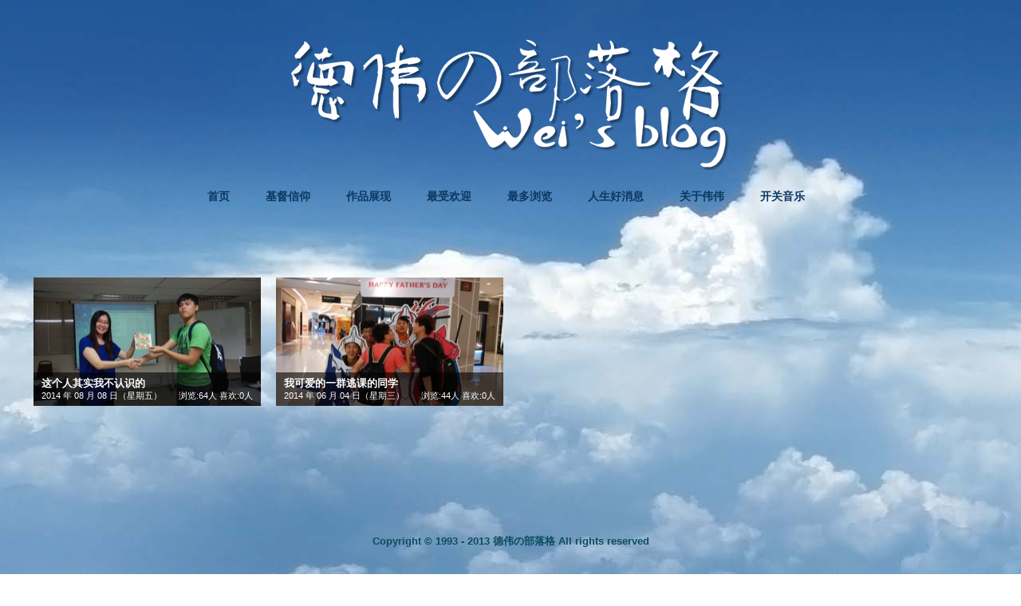

--- FILE ---
content_type: text/html; charset=UTF-8
request_url: https://www.wei93.com/tag/%E6%9D%BE%E6%9D%B0/
body_size: 4790
content:
<!DOCTYPE html PUBLIC "-//W3C//DTD XHTML 1.0 Transitional//EN" "http://www.w3.org/TR/xhtml1/DTD/xhtml1-transitional.dtd">
<html xmlns="http://www.w3.org/1999/xhtml" oncontextmenu="return false">
<head>
<meta http-equiv="Content-Type" content="text/html;charset=UTF-8" />
<title>松杰&#160;&#124;&#160;德伟の部落格</title> 

<link rel="stylesheet" href="https://www.wei93.com/wp-content/themes/iphoto/style.css" type="text/css" media="screen" />
<link rel="shortcut icon" href="https://www.wei93.com/favicon.ico" type="image/x-icon" />
	
<script type="text/javascript" src="https://ajax.googleapis.com/ajax/libs/jquery/1.10.1/jquery.min.js"></script>
<script type="text/javascript" src="https://www.wei93.com/wp-content/themes/iphoto/includes/jquery-ui-1.10.2.custom.min.js"></script>

<script type="text/javascript" src="https://www.wei93.com/wp-content/themes/iphoto/includes/all.js"></script>
<script type="text/javascript" src="https://www.wei93.com/wp-content/themes/iphoto/includes/jquery.waterfall.min.js"></script>
<script type="text/javascript" src="https://www.wei93.com/wp-content/themes/iphoto/includes/index.js"></script>

<!--<script type="text/javascript" src="https://www.wei93.com/wp-content/themes/iphoto/player/js/jquery.jplayer.min.js"></script>-->
<script type="text/javascript" src="https://www.wei93.com/wp-content/themes/iphoto/includes/jquery.lazyload.js"></script>
<script type="text/javascript">
    // Delay Image 
	$(function(){
		var i = 0;
		$("html").bind("contextmenu",function(){
			if(i == 0){
				$("#header").hide("fade", {}, 600);
				$("#wrapper").hide("fade", {}, 600);
				$("#footer").hide("fade", {}, 600);
				$("#fixedbottom").hide("fade", {}, 600);
				i = 1;
			}else{
				$("#header").show("fade", {}, 600);
				$("#wrapper").show("fade", {}, 600);
				$("#footer").show("fade", {}, 600);
				$("#fixedbottom").show("fade", {}, 600);
				i = 0;
			}
		});
	});
	
	jQuery(document).ready(function($) {

		// var space_4side = 50;
		var $sky = $("body");
		var imageX = 2500, imageY = 2000, skyX = 0, skyY = 0;

		// $sky.mousemove(function(e) {
		$(document).mousemove(function(e) {

			skyX = (e.clientX / $(window).width()) * (imageX - $(window).width());
			skyY = (e.clientY / $(window).height()) * (imageY - $(window).height());

		});

		setInterval(function() {
			
			var disX = Math.abs(skyX - Math.abs(parseFloat($sky.css('background-position-x'))));
			var disY = Math.abs(skyY - Math.abs(parseFloat($sky.css('background-position-y'))));
			var disSpeedX = 10, disSpeedY = 10, speed = 1;

			if(disX > disY){
				disSpeedY = disY / disX * disSpeedX;
			}else if(disX < disY){
				disSpeedX = disX / disY * disSpeedY;
			}

			if(disX > disY && disX < 400){
				speed = disX > 50 ? disX / 400 : 50 / 400; 
			}else if(disX < disY && disY < 400){
				speed = disY > 50 ? disY / 400 : 50 / 400; 
			}

			var speedX = disSpeedX * speed;
			if(skyX > Math.abs(parseFloat($sky.css('background-position-x'))) && Math.abs(parseFloat($sky.css('background-position-x'))) +speedX < skyX)
				$("body").css({'background-position-x': "-="+speedX});

			else if(skyX < Math.abs(parseFloat($sky.css('background-position-x'))) && Math.abs(parseFloat($sky.css('background-position-x'))) -speedX > skyX)
				$("body").css({'background-position-x': "+="+speedX});

			var speedY = disSpeedY * speed;
			if(skyY > Math.abs(parseFloat($sky.css('background-position-y'))) && Math.abs(parseFloat($sky.css('background-position-y'))) +speedY < skyY)
				$("body").css({'background-position-y': "-="+speedY});
			else if(skyY < Math.abs(parseFloat($sky.css('background-position-y'))) && Math.abs(parseFloat($sky.css('background-position-y'))) -speedY > skyY)
				$("body").css({'background-position-y': "+="+speedY});

			// console.log("dis", disX, disY);
			// console.log("speed", speedX, speedY);

		}, 15);

	});
	
    $(function() {          
		$(".post-content img").lazyload({
			placeholder : "https://www.wei93.com/wp-content/themes/iphoto/images/grey.gif", 
			effect : "fadeIn" 
		});
	}); 

	function onKeyDown()
	{
		if ((event.keyCode==116)||(window.event.shiftKey)||(event.keyCode==122)||(e.keyCode == 67)||(e.ctrlKey))
		{
			event.keyCode=0;
			event.returnValue=false;
		}
	}

	// if(window.event.srcElement.tagName=="A" && window.event.shiftKey) window.event.returnValue=false;
	
	function musicStop(){
		SCM.pause();
	}

	
	$.ajax("http://www.wei93.com/ajax_sign.php");
</script>
<link rel='dns-prefetch' href='//s.w.org' />
<link rel="alternate" type="application/rss+xml" title="德伟の部落格 &raquo; Feed" href="https://www.wei93.com/feed/" />
<link rel="alternate" type="application/rss+xml" title="德伟の部落格 &raquo; 评论Feed" href="https://www.wei93.com/comments/feed/" />
<link rel="alternate" type="application/rss+xml" title="德伟の部落格 &raquo; 松杰标签Feed" href="https://www.wei93.com/tag/%e6%9d%be%e6%9d%b0/feed/" />
		<script type="text/javascript">
			window._wpemojiSettings = {"baseUrl":"https:\/\/s.w.org\/images\/core\/emoji\/13.0.0\/72x72\/","ext":".png","svgUrl":"https:\/\/s.w.org\/images\/core\/emoji\/13.0.0\/svg\/","svgExt":".svg","source":{"concatemoji":"https:\/\/www.wei93.com\/wp-includes\/js\/wp-emoji-release.min.js?ver=5.5.17"}};
			!function(e,a,t){var n,r,o,i=a.createElement("canvas"),p=i.getContext&&i.getContext("2d");function s(e,t){var a=String.fromCharCode;p.clearRect(0,0,i.width,i.height),p.fillText(a.apply(this,e),0,0);e=i.toDataURL();return p.clearRect(0,0,i.width,i.height),p.fillText(a.apply(this,t),0,0),e===i.toDataURL()}function c(e){var t=a.createElement("script");t.src=e,t.defer=t.type="text/javascript",a.getElementsByTagName("head")[0].appendChild(t)}for(o=Array("flag","emoji"),t.supports={everything:!0,everythingExceptFlag:!0},r=0;r<o.length;r++)t.supports[o[r]]=function(e){if(!p||!p.fillText)return!1;switch(p.textBaseline="top",p.font="600 32px Arial",e){case"flag":return s([127987,65039,8205,9895,65039],[127987,65039,8203,9895,65039])?!1:!s([55356,56826,55356,56819],[55356,56826,8203,55356,56819])&&!s([55356,57332,56128,56423,56128,56418,56128,56421,56128,56430,56128,56423,56128,56447],[55356,57332,8203,56128,56423,8203,56128,56418,8203,56128,56421,8203,56128,56430,8203,56128,56423,8203,56128,56447]);case"emoji":return!s([55357,56424,8205,55356,57212],[55357,56424,8203,55356,57212])}return!1}(o[r]),t.supports.everything=t.supports.everything&&t.supports[o[r]],"flag"!==o[r]&&(t.supports.everythingExceptFlag=t.supports.everythingExceptFlag&&t.supports[o[r]]);t.supports.everythingExceptFlag=t.supports.everythingExceptFlag&&!t.supports.flag,t.DOMReady=!1,t.readyCallback=function(){t.DOMReady=!0},t.supports.everything||(n=function(){t.readyCallback()},a.addEventListener?(a.addEventListener("DOMContentLoaded",n,!1),e.addEventListener("load",n,!1)):(e.attachEvent("onload",n),a.attachEvent("onreadystatechange",function(){"complete"===a.readyState&&t.readyCallback()})),(n=t.source||{}).concatemoji?c(n.concatemoji):n.wpemoji&&n.twemoji&&(c(n.twemoji),c(n.wpemoji)))}(window,document,window._wpemojiSettings);
		</script>
		<style type="text/css">
img.wp-smiley,
img.emoji {
	display: inline !important;
	border: none !important;
	box-shadow: none !important;
	height: 1em !important;
	width: 1em !important;
	margin: 0 .07em !important;
	vertical-align: -0.1em !important;
	background: none !important;
	padding: 0 !important;
}
</style>
	<link rel='stylesheet' id='wp-block-library-css'  href='https://www.wei93.com/wp-includes/css/dist/block-library/style.min.css?ver=5.5.17' type='text/css' media='all' />
<link rel="https://api.w.org/" href="https://www.wei93.com/wp-json/" /><link rel="alternate" type="application/json" href="https://www.wei93.com/wp-json/wp/v2/tags/85" /><link rel="EditURI" type="application/rsd+xml" title="RSD" href="https://www.wei93.com/xmlrpc.php?rsd" />
<link rel="wlwmanifest" type="application/wlwmanifest+xml" href="https://www.wei93.com/wp-includes/wlwmanifest.xml" /> 
<meta name="generator" content="WordPress 5.5.17" />
<link rel="stylesheet" href="https://www.wei93.com/wp-content/plugins/phzoom/phzoom.css" type="text/css" />
<div id="fb-root"></div>
<script>
(function(d, s, id) {
  var js, fjs = d.getElementsByTagName(s)[0];
  if (d.getElementById(id)) return;
  js = d.createElement(s); js.id = id;
  js.src = "//connect.facebook.net/en_US/sdk.js#xfbml=1&version=v2.7&appId=239527159429794";
  fjs.parentNode.insertBefore(js, fjs);
}(document, 'script', 'facebook-jssdk'));
</script>
</head>
<body class="archive tag tag-85" onkeydown="onKeyDown()" onmousedown="return false" onselectstart="return false" style="height:100%; width:100%; position:relative;">
<!-- SCM Music Player -->
<!--<script type="text/javascript" src="http://www.wei93.com/player/script.js" 
data-config="{'skin':'skins/zanmeipu/skin.css','volume':10,'autoplay':true,'shuffle':true,'repeat':1,'placement':'top','showplaylist':false,'playlist':[{'title':'Day Music','url':'http://www.wei93.com/music/day.mp3'}]}">
</script>-->
<!-- SCM Music Player script end -->
<audio id="bgsound" autoplay loop>
    <source src="https://www.wei93.com/music/day.mp3" type="audio/mpeg">
  </audio>
<script>
var vid = document.getElementById("bgsound");
vid.volume = 0.2;
</script>
	<div id="header">
		<div id="weilogo"></div>
		<div id="header-box" class="clearfix">
			<div id="nav" class="menu-%e5%88%86%e7%b1%bb%e7%9b%ae%e5%bd%95-container"><ul id="menu-%e5%88%86%e7%b1%bb%e7%9b%ae%e5%bd%95" class="menu"><li id="menu-item-3203" class="menu-item menu-item-type-custom menu-item-object-custom menu-item-3203"><a href="/blog/"><!--:zh-->首页<!--:--></a></li>
<li id="menu-item-1972" class="menu-item menu-item-type-taxonomy menu-item-object-category menu-item-1972"><a href="https://www.wei93.com/category/%e5%9f%ba%e7%9d%a3%e4%bf%a1%e4%bb%b0/">基督信仰</a></li>
<li id="menu-item-1973" class="menu-item menu-item-type-taxonomy menu-item-object-category menu-item-1973"><a href="https://www.wei93.com/category/%e4%bd%9c%e5%93%81%e5%b1%95%e7%8e%b0/">作品展现</a></li>
<li id="menu-item-3019" class="menu-item menu-item-type-custom menu-item-object-custom menu-item-3019"><a href="https://www.wei93.com/?order=likes"><!--:zh-->最受欢迎<!--:--></a></li>
<li id="menu-item-3020" class="menu-item menu-item-type-custom menu-item-object-custom menu-item-3020"><a href="https://www.wei93.com/?order=views"><!--:zh-->最多浏览<!--:--></a></li>
<li id="menu-item-1976" class="menu-item menu-item-type-post_type menu-item-object-page menu-item-1976"><a href="https://www.wei93.com/%e4%ba%ba%e7%94%9f%e5%a5%bd%e6%b6%88%e6%81%af/">人生好消息</a></li>
<li id="menu-item-1975" class="menu-item menu-item-type-post_type menu-item-object-page menu-item-1975"><a href="https://www.wei93.com/about/">关于伟伟</a></li>
<li id="menu-item-5144" class="menu-item menu-item-type-custom menu-item-object-custom menu-item-5144"><a href="/setmusic.php"><!--:zh-->开关音乐<!--:--></a></li>
</ul></div>			
		</div>
	</div>
	<div id="wrapper" class="clearfix">	<div id="cate" data-type="tag" data-name="松杰" ></div>	<div id="container" class="clearfix">					<div id="post-7530" class="post-home">
	<div class="post-thumbnail">
					<a class="img" href="https://www.wei93.com/2014/08/08/%e8%bf%99%e4%b8%aa%e4%ba%ba%e5%85%b6%e5%ae%9e%e6%88%91%e4%b8%8d%e8%ae%a4%e8%af%86%e7%9a%84/" title="这个人其实我不认识的"><span><b>这个人其实我不认识的</b><br/><small><div style="float:right">浏览:64人 喜欢:0人</div>2014 年 08 月 08 日（星期五）</small></span><img src="https://www.wei93.com/wp-content/themes/iphoto/timthumb.php?src=http://www.wei93.com/wp-content/uploads/2014/08/IMG_20140808_163104.jpg&amp;w=285&amp;zc=1" width="285" height="160.563380282" /></a>
			</div>
	<div class="post-info">
		<div class="views">64</div>
		<div class="comments"><span>0</span></div>
		<div class="fblike"><span>0</span></div>
	</div>
</div>					<div id="post-7348" class="post-home">
	<div class="post-thumbnail">
					<a class="img" href="https://www.wei93.com/2014/06/04/%e6%88%91%e5%8f%af%e7%88%b1%e7%9a%84%e4%b8%80%e7%be%a4%e9%80%83%e8%af%be%e7%9a%84%e5%90%8c%e5%ad%a6/" title="我可爱的一群逃课的同学"><span><b>我可爱的一群逃课的同学</b><br/><small><div style="float:right">浏览:44人 喜欢:0人</div>2014 年 06 月 04 日（星期三）</small></span><img src="https://www.wei93.com/wp-content/themes/iphoto/timthumb.php?src=http://www.wei93.com/wp-content/uploads/2014/06/IMG_20140604_123357.jpg&amp;w=285&amp;zc=1" width="285" height="160.563380282" /></a>
			</div>
	<div class="post-info">
		<div class="views">44</div>
		<div class="comments"><span>0</span></div>
		<div class="fblike"><span>0</span></div>
	</div>
</div>			</div>	<div id="pagenavi">		<span class='page-numbers current' data-pre='4'>1</span> 	</div>	<div class="clear"></div></div><div id="footer">	<p>Copyright © 1993 - 2013 <a href="https://www.wei93.com/" title="德伟の部落格">德伟の部落格</a> All rights reserved</p></div><!--[if IE 6]><script src="https://www.wei93.com/wp-content/themes/iphoto/includes/jQuery.autoIMG.min.js"></script><![endif]--><div id="iphotoAnalytics"><script type="text/javascript">
  var _gaq = _gaq || [];
  _gaq.push(['_setAccount', 'UA-32130621-1']);
  _gaq.push(['_trackPageview']);
  (function() {
    var ga = document.createElement('script'); ga.type = 'text/javascript'; ga.async = true;
    ga.src = ('https:' == document.location.protocol ? 'https://ssl' : 'http://www') + '.google-analytics.com/ga.js';
    var s = document.getElementsByTagName('script')[0]; s.parentNode.insertBefore(ga, s);
  })();
</script></div><script type="text/javascript" src="https://www.wei93.com/wp-content/plugins/phzoom/phzoom.js?ver=1.2.92"></script><script type="text/javascript">jQuery(document).ready(function($) {$("body a").filter(function(){return/\.(?:jpe?g|png|gif)/i.test(this.href)}).phzoom({layOpacity:0.7,layDur:400,animDurA:400,animDurB:400,navColor:"#fff",capColor:"#fff",prevText:"上一张",nextText:"下一张",returnOrigin:false});});</script><script type='text/javascript' src='https://www.wei93.com/wp-includes/js/wp-embed.min.js?ver=5.5.17' id='wp-embed-js'></script>
<script type='text/javascript' src='https://www.wei93.com/wp-includes/js/jquery/jquery.js?ver=1.12.4-wp' id='jquery-core-js'></script>
<script defer src="https://static.cloudflareinsights.com/beacon.min.js/vcd15cbe7772f49c399c6a5babf22c1241717689176015" integrity="sha512-ZpsOmlRQV6y907TI0dKBHq9Md29nnaEIPlkf84rnaERnq6zvWvPUqr2ft8M1aS28oN72PdrCzSjY4U6VaAw1EQ==" data-cf-beacon='{"version":"2024.11.0","token":"4f494eb272eb4934ba440b4fa0c19f12","r":1,"server_timing":{"name":{"cfCacheStatus":true,"cfEdge":true,"cfExtPri":true,"cfL4":true,"cfOrigin":true,"cfSpeedBrain":true},"location_startswith":null}}' crossorigin="anonymous"></script>
</body></html>

--- FILE ---
content_type: text/css
request_url: https://www.wei93.com/wp-content/themes/iphoto/style.css
body_size: 5881
content:
/*
Theme Name:iPhoto
Theme URI:http://mufeng.me/wordpress-theme-iphoto.html
Description:iPhoto comes from a blog theme of Tumblr. It was re-writed as photo theme, which can be used in Wordpress. More features are added into this theme. iPhoto is compatible with many browsers, such as IE, Firefox, Chrome and Opera.
Version:3.0.5
Author:MuFeng
Author URI:http://mufeng.me

*/

/*reset*/
html,body,div,p,ol,ul,li,dl,dt,dd,h1,h2,h3,h4,h5,h6,form,input,select,button,textarea,iframe,table,th,td {
	margin:0;
	padding:0
}
img {
	border:0 none
}
body {
	color:#444;
	font-size:13px;
	background: url('images/day.jpg') fixed no-repeat;
}
body,input,blockquote,textarea {
	font-family:'Oswald','Helvetica Neue','Microsoft YaHei',Helvetica,Arial,Verdana,sans-serif
}
ol,ul,li {
	list-style:none
}
table {
	border-collapse:collapse;
	border-spacing:0;
	width:100%
}
caption,th,td {
	font-weight:normal;
	text-align:left;
	vertical-align:top
}
a:link,a:visited {
	color:#7594b3;
	text-decoration:none
}
a:hover {
	color:#7594b3;
	text-decoration:underline
}
.clearfix:after {
    content: "";
    display: block;
    height: 0;
    clear: both;
}
.clearfix {
    *zoom: 1;
}

/*#wrapper*/
#wrapper {
	padding-top:40px
}
#container,#archives,#wrapper {
	margin:0 auto
}
#container,#header-box,#archives {
	width:1200px
}
@media(max-width:1100px) {
	#container,#archives,#header-box {
	width:900px
}
}@media(min-width:1300px) {
	#container,#archives,#header-box {
	width:1200px
}
}@media(min-width:1500px) {
	#container,#archives,#header-box {
	width:1500px
}
}@media(min-width:1900px) {
	#container,#archives,#header-box {
	width:1800px
}
}@media(min-width:2500px) {
	#container,#archives,#header-box {
	width:2400px
}
}#container {
	position:relative;
	padding-bottom:60px;
	overflow:hidden
}
/*#header*/
/*#header {
	width:100%;
	font-size:13px;
	position:relative;
	text-shadow:0 1px 0 white;
	background:#F9F9F9;
	background:-webkit-gradient(linear,50% 0,50% 100%,color-stop(0%,#f7f9fa),color-stop(100%,#f0f0f0));
	background:-webkit-linear-gradient(#f7f9fa,#f0f0f0);
	background:-moz-linear-gradient(#f7f9fa,#f0f0f0);
	background:-o-linear-gradient(#f7f9fa,#f0f0f0);
	background:-ms-linear-gradient(#f7f9fa,#f0f0f0);
	background:linear-gradient(#f7f9fa,#f0f0f0);
	-moz-box-shadow:inset 0 1px 1px rgba(0,0,0,0.05),1px 2px 5px rgba(0,0,0,0.15);
	-webkit-box-shadow:inset 0 1px 1px rgba(0,0,0,0.05),1px 2px 5px rgba(0,0,0,0.15);
	-o-box-shadow:inset 0 1px 1px rgba(0,0,0,0.05),1px 2px 5px rgba(0,0,0,0.15);
	box-shadow:inset 0 1px 1px rgba(0,0,0,0.05),1px 2px 5px rgba(0,0,0,0.15);
	border-bottom:1px solid #b7bbc0
}
#header:before,#header:after {
	background:#f0f0f0;
	border:1px solid #b7bbc0;
	content:"";
	position:absolute;
	bottom:-3px;
	left:2px;
	right:2px;
	height:1px;
	border-top:0
}
#header:after {
	left:4px;
	right:4px;
	bottom:-5px;
	box-shadow:0 0 2px #ccc;
	-moz-box-shadow:0 0 2px #ccc;
	-webkit-box-shadow:0 0 2px #ccc
}*/

/*#header{width:100%;font-size:13px;position:relative;text-shadow:0 1px 0 #fff;background-color:#fbfbfb;box-shadow:0 1px 3px rgba(0,0,0,.1);-moz-box-shadow:0 1px 3px rgba(0,0,0,.1);-webkit-box-shadow:0 1px 3px rgba(0,0,0,.1);border-bottom:1px solid #b7bbc0\9}#header-box{margin:0 auto;position:relative;_z-index:999}*/

#header {
	padding-top: 50px;
}

#header-box {
	margin:0 auto;
	position:relative;
	_z-index:999
}
#weilogo {
	margin:0 auto;
	width: 550px;
	height: 165px;
	background: url('images/logo.png') no-repeat;
	z-index: 1;
}

#nav,#nav ul {
	margin:0;
	padding:0;
	list-style-type:none;
	list-style-position:outside
}
#nav {
	margin:0 auto;
	width: 800px;
	line-height:22px
}
#nav li {
	float:left;
	margin: 20px;
}
#nav li.current-menu-item a, #nav li a:hover {
	color:#070719
}
#nav li a {
	text-decoration:none;
	font-size:14px;
	display:block;
	float:left;
	height:50px;
	margin-right:5px;
	color:#0B3861;
	font-weight: bold;
}
#login,#logined {
	float:right;
	margin-right:6px;
}
#login a {
	display:inline-block;
	text-align:center;
	margin:12px 0;
	padding:1px 12px;
	color:#666;
	text-shadow:0 1px 0 white;
	text-decoration:none;
	outline:0;
	line-height:22px;
	border-radius:2px;
	-moz-border-radius:2px;
	-webkit-border-radius:2px;
	border:1px solid #c3c3c3;
	background-color:#f3f1f1;
	background-image:-webkit-gradient(linear,left top,left bottom,from(#fff),to(#f3f1f1));
	background-image:-webkit-linear-gradient(top,#fff,#f3f1f1);
	background-image:-moz-linear-gradient(top,#fff,#f3f1f1);
	background-image:-ms-linear-gradient(top,#fff,#f3f1f1);
	background-image:-o-linear-gradient(top,#fff,#f3f1f1);
	background-image:linear-gradient(top,#fff,#f3f1f1);
	-webkit-box-shadow:inset 0 1px 0 rgba(255,255,255,0.3);
	-moz-box-shadow:inset 0 1px 0 rgba(255,255,255,0.3);
	box-shadow:inset 0 1px 0 rgba(255,255,255,0.3);
	border:1px solid #c3c3c3;
	-webkit-box-shadow:inset 0 1px 0 rgba(255,255,255,.5),0 1px 0 rgba(215,238,239,.5);
	-moz-box-shadow:inset 0 1px 0 rgba(255,255,255,.5),0 1px 0 rgba(215,238,239,.5);
	box-shadow:inset 0 1px 0 rgba(255,255,255,.5),0 1px 0 rgba(215,238,239,.5)
}
#login a:hover {
	background-color:#d4f1f5;
	border-color:#aaa
}
#login a:active {
	border-color:#aaa;
	-webkit-box-shadow:inset 0 1px 2px rgba(0,0,0,.2);
	-moz-box-shadow:inset 0 1px 2px rgba(0,0,0,.2);
	box-shadow:inset 0 1px 2px rgba(0,0,0,.2)
}
#login-form {
	position:fixed;
	top:40%;
	left:50%;
	margin-left:-170px;
	margin-top:-50px;
	z-index:99999990;
	width:340px;
	height:210p;
	background-color:#f0f0f0;
	border:1px solid #b7bbc0;
	display:none;
	border-radius:2px;
	-moz-border-radius:2px;
	-webkit-border-radius:2px;
	box-shadow:0 0 50px rgba(0,0,0,.4);
	-moz-box-shadow:0 0 50px rgba(0,0,0,.4);
	-webkit-box-shadow:0 0 50px rgba(0,0,0,.4);
	_position:absolute;
	_top:300px
}
#login-form #actions {
	padding:20px
}
#login-form p {
	padding-bottom:5px;
	font-weight:bold;
	color:#555
}
#login-form p a {
	float:right;
	_display:none
}
#login-form input[type="text"],#login-form input[type="password"] {
	width:290px;
	height:32px;
	padding:0 2px;
	margin-bottom:5px;
	border:1px solid #aaa;
}
#login-form input {
	_width:296px;
	_height:32px;
	_margin-bottom:5px
}
#actions input[type="submit"] {
	color:#fff;
	font-size:14px;
	width:300px;
	padding:8px 5px;
	margin:5px 0;
	background-color:#4d90fe;
	background-image:-webkit-linear-gradient(top,#4d90fe,#4787ed);
	background-image:-moz-linear-gradient(top,#4d90fe,#4787ed);
	background-image:-ms-linear-gradient(top,#4d90fe,#4787ed);
	background-image:-o-linear-gradient(top,#4d90fe,#4787ed);
	background-image:linear-gradient(top,#4d90fe,#4787ed);
	border:1px solid #3079ed;
	color:#fff;
	border-radius:2px;
	-moz-border-radius:2px;
	-webkit-border-radius:2px;
	cursor:pointer
}
#logined {
	position:relative;
	z-index:999
}
#info {
	display:block;
	line-height:30px;
	color:#666;
	text-decoration:none;
	padding:10px 20px
}
#info{
	background-color:#fafafa;
	box-shadow:0 0 10px rgba(0,0,0,.15) inset;
	-moz-box-shadow:0 0 10px rgba(0,0,0,.15) inset;
	-webkit-box-shadow:0 0 10px rgba(0,0,0,.15) inset;
	-o-box-shadow:0 0 10px rgba(0,0,0,.15) inset;
}
#info.active{box-shadow:none;
-moz-box-shadow:none;
-webkit-box-shadow:none;
-o-box-shadow:none;
}
#info-content a:hover {
	background-color:#ededed
}
#logined img {
	width:30px;
	height:30px;
	display:block;
	float:left
}
#logined span {
	padding-left:5px
}
#info-content {
	position:absolute;
	top:50px;
	right:0;
	z-index:999;
	width:113px;
	background-color:#fafafa;
	overflow:hidden
}
#info-content a {
	line-height:20px;
	padding:5px 5px 5px 21px;
	display:block;
	text-decoration:none;
	color:#999;
}
#info-content.hidden {
	display:none
}
#cate {
	display:none
}
/*.post-home*/
/*.post-home {
	float:left;
	width:285px;
	color:#b3b3b3;
	margin:0 6px 15px 7px;
	background: #F9F9F9;
	background: -moz-linear-gradient(top, rgba(248, 248, 248, 1) 0%, rgba(249, 249, 249, 1) 100%);
	background: -webkit-linear-gradient(top, rgba(248, 248, 248, 1) 0%,rgba(249, 249, 249, 1) 100%);
	background: -o-linear-gradient(top, rgba(248, 248, 248, 1) 0%,rgba(249, 249, 249, 1) 100%);
	background: -ms-linear-gradient(top, rgba(248, 248, 248, 1) 0%,rgba(249, 249, 249, 1) 100%);
	background: linear-gradient(top, rgba(248, 248, 248, 1) 0%,rgba(249, 249, 249, 1) 100%);
	-webkit-box-shadow: 0 1px 0 #fff inset;
	-moz-box-shadow: 0 1px 0 #fff inset;
	-ms-box-shadow: 0 1px 0 #fff inset;
	-o-box-shadow: 0 1px 0 #fff inset;
	box-shadow: 0 1px 0 #fff inset;
	border: 1px solid #C4C6CA;
}*/

.post-home{
	float:left;
	width:285px;
	color:#b3b3b3;
	margin:0 7px 15px 8px;
	border: 3px solid transparent;
	margin:0 6px 15px 7px;
}

.post-home:hover{
	border: 3px solid #FFF;
}

#post-tags, .post-home a.noimg{
	background-color: #fff;
	/*filter:alpha(opacity=70);*/
	/*opacity:0.70;*/
	color: #2E2E2E;
}

#post-tags{
	width:255px;
	padding:10px 15px;
}
#post-tags h2{line-height:150%;font-weight:normal;font-size:15px;text-shadow: 0 1px 0 white;padding-bottom:10px;}
#post-tags a{
	display:block;
	float:left;
	line-height:20px;
	padding:1px 30px 1px 8px;
	margin:0 8px 5px 0;
	-webkit-border-radius:2px;
	-moz-border-radius:2px;
	-ms-border-radius:2px;
	-o-border-radius:2px;
	border-radius:2px;
	border-style:dotted;
	border-width:1px;
	border-color: #2E2E2E;
	border-color:rgba(0,0,0,.1);
	color: #2E2E2E;
	text-shadow: 0 1px 0 white;
	text-decoration:none;
	position:relative;
	-webkit-transition:all .4s ease-out;-moz-transition:all .4s ease-out;-o-transition:all .4s ease-out;
}
#post-tags a:hover {
	border-style:solid;
	border-color:#adadad;
	border-color:rgba(0,0,0,.3);
	box-shadow:0 0 1px rgba(0,0,0,.2), 0 0 1px rgba(255,255,255,.5);
	-moz-box-shadow:0 0 1px rgba(0,0,0,.2), 0 0 1px rgba(255,255,255,.5);
	-webkit-box-shadow:0 0 1px rgba(0,0,0,.2), 0 0 1px rgba(255,255,255,.5);
}
#post-tags a:active {
	border-style:solid;
	border-color:#adadad;
	border-color:rgba(0,0,0,.3);
	-webkit-box-shadow:inset 0 1px 2px rgba(0,0,0,.2);
	-moz-box-shadow:inset 0 1px 2px rgba(0,0,0,.2);
	box-shadow:inset 0 1px 2px rgba(0,0,0,.2)
}
#post-tags a span{
	position:absolute;
	right:4px;
	top:4px;
	font-size:12px;
	line-height:14px;
}
/*.post-home:before,.post-home:after {
	background-color:#fafafa;
	border:1px solid #b7bbc0;
	content:"";
	position:absolute;
	bottom:-3px;
	left:2px;
	right:2px;
	height:1px;
	border-top:0
}
.post-home:after {
	left:4px;
	right:4px;
	bottom:-5px;
	box-shadow:0 0 2px #ccc;
	-moz-box-shadow:0 0 2px #ccc;
	-webkit-box-shadow:0 0 2px #ccc
} */
.post-thumbnail {
	overflow:hidden;
	background: #FFF;
}
.post-thumbnail a.img,.post-noimg,.video .post-thumbnail {
	width:285px;
	display:block
}
.post-thumbnail embed {
	width:285px;
	height:285px
}
.post-noimg a {
	font-size:16px;
	text-shadow:0 1px 0 white;
	padding:9px 5px;
	width:257px;
	border-width:0 0 1px 0
}
.post-noimg p {
	padding:10px 5px;
	border-top:1px solid #fff;
	border-top:1px solid rgba(255,255,255,0.9)
}
.post-thumbnail .title {
	padding:10px 24px;
	font-size:16px
}
.post-thumbnail .title a {
	color:#2970a6
}
.post-thumbnail a.img {
	display:block;
	text-decoration:none;
	/*filter:alpha(opacity=70);*/
	/*opacity:0.70;*/
}
.post-thumbnail a.img:hover, #post-tags:hover, .post-home a.noimg:hover {
	/*filter:alpha(opacity=100);*/
	/*opacity:1;*/
}
.post-thumbnail a.noimg {
	color:#666;
	text-decoration:none;
	padding:10px;
	display:block
}
.post-thumbnail a.img span,.post-thumbnail a.noimg span {
	position:absolute;
	bottom: 0;
	left:0;
	right:0;
	padding:5px 10px;
	color:#fff;
	background-color:rgba(0,0,0,.6);
	filter:progid:DXImageTransform.Microsoft.gradient(GradientType=0,startColorstr='#4c000000',endColorstr='#4c000000');
	_width:265px
}
.post-info {
	display: none;
	height:35px;
	padding:10px 14px;
	text-align:center;
	text-shadow:0 1px 0 #fff;
	border-top: 1px solid #CFD5D9;
	background: #F7F9FA;
	background: -moz-linear-gradient(top, rgba(247, 249, 250, 1) 0%, rgba(240, 240, 240, 1) 100%);
	background: -webkit-linear-gradient(top, rgba(247, 249, 250, 1) 0%,rgba(240, 240, 240, 1) 100%);
	background: -o-linear-gradient(top, rgba(247, 249, 250, 1) 0%,rgba(240, 240, 240, 1) 100%);
	background: -ms-linear-gradient(top, rgba(247, 249, 250, 1) 0%,rgba(240, 240, 240, 1) 100%);
	background: linear-gradient(top, rgba(247, 249, 250, 1) 0%,rgba(240, 240, 240, 1) 100%);
	-webkit-box-shadow: 0 1px 2px rgba(0,0,0,0.1) inset;
	-moz-box-shadow: 0 1px 2px rgba(0,0,0,0.1) inset;
	-ms-box-shadow: 0 1px 2px rgba(0,0,0,0.1) inset;
	-o-box-shadow: 0 1px 2px rgba(0,0,0,0.1) inset;
	box-shadow: 0 1px 2px rgba(0,0,0,0.1) inset;
	-webkit-border-radius: 0 0 5px 5px;
	-moz-border-radius: 0 0 5px 5px;
	-o-border-radius: 0 0 5px 5px;
	-ms-border-radius: 0 0 5px 5px;
	border-radius: 0 0 5px 5px;
}
.post-info,.post-info a,.post-noimg a,.post-noimg p {
	color:#999
}
.post-info div {
	width:85px;
	height:35px;
	float:left
}
.post-info span {
	display:block;
	width:85px;
	height:20px;
	font-size:15px
}
.post-info .views {
	background-image:url("images/views.png");
	background-repeat:no-repeat;
	background-position:50% 100%
}
.post-info .comments {
	background-image:url("images/popup-link.png");
	background-repeat:no-repeat;
	background-position:center 95%
}
.post-info .wizylike_icon {
	width:16px;
	height:16px;
	margin:0 auto;
	display:block;
	background-image:url("images/like.png");
	background-repeat:no-repeat;
	background-position:center 0;
	cursor:pointer
}
.post-info .wizylike_icon.wizylike_loading {
	background-image:url("images/wizylike-loading.gif");
	background-position:center 0
}
.post-info .wizylike_icon.wizylike_loading:hover {
	background-position:center 0
}
.post-info .wizylike_icon:hover {
	text-decoration:none;
	background-position:center -16px
}
/*.single*/
.single #logo ,.page  #logo{
	margin:0 10px 0 0
}
.single #wrapper,.single #header-box,.page #wrapper,.page #header-box {
	width:980px
}
#single-content {
	width:100%;
	float:left
}
#post-home {
	margin-right:260px;
	text-shadow:0 1px 0 #fff;
	background-color: #fafafa;
	border: 1px solid #fafafa;
	position:relative;
}
/*#post-home:before,#post-home:after,.widget:before ,.widget:after {
	background:#f0f0f0;
	border:1px solid #b7bbc0;
	content:"";
	position:absolute;
	bottom:-3px;
	left:2px;
	right:2px;
	height:1px;
	border-top:0
}
#post-home:after ,.widget:after {
	left:4px;
	right:4px;
	bottom:-5px;
	box-shadow:0 0 2px #ccc;
	-moz-box-shadow:0 0 2px #ccc;
	-webkit-box-shadow:0 0 2px #ccc
}*/
#post-header {
	position:relative;
	margin: 30px;
}
#post-title {
	margin:0 0 5px 0;
	line-height:1.1;
	font-size:1.8em;
	font-weight:normal;
	width: 440px;
}
#post-msg {
	margin-left:0px;
	font-size:13px;
	font-weight:normal;
	line-height:1.4;
	color:#999
}
#post-msg a {
	color:#999
}
#post-msg2 {
	height:35px;
	float:right;
	position:absolute;
	right:0;
	top:0
}
#post-msg2 li {
	float:left;
	margin:0 10px 0 0;
	padding:0 10px 0 0;
	font-size:18px;
	border-right:1px solid #e0e0e0
}
#post-msg2 li:last-child {
	margin:0;
	padding:0;
	border-right:0
}
#post-msg2 li a {
	color:#666
}
#post-msg2 span.meta {
	display:block;
	width:50px;
	margin-top:3px;
	font-size:12px;
	font-weight:normal;
	text-transform:lowercase;
	color:#999
}
#post-home .post-content {
	margin:0 30px 40px 30px;
	overflow:hidden
}
#post-home .post-content p {
	_width:658px;
}
#post-home .post-content p img {
	max-width:630px;
	/*height:auto;*/
	_width:expression(this.width > 660? "660px":this.width);
}
#sidebar {
	width:240px;
	float:left;
	font-size:14px;
	margin-left:-240px;
	clear: right;
}
#sidebar-inner {
	width:240px;
	background: #fafafa;
	background: -moz-linear-gradient(top, #fafafa 0%, #f0f0f0 100%);
	background: -webkit-linear-gradient(top, #fafafa 0%,#f0f0f0 100%);
	background: -o-linear-gradient(top, #fafafa 0%,#f0f0f0 100%);
	background: -ms-linear-gradient(top, #fafafa 0%,#f0f0f0 100%);
	background: linear-gradient(top, #fafafa 0%,#f0f0f0 100%);
	border: 1px solid transparent;
	position:relative;
	margin-bottom: 20px;
}
#sidebar-inner h2{
	font-weight: bold;
}
#navigation {
	padding-bottom:10px;
	font-size:12px;
	color:#aaa;
	line-height:25px
}
#navigation .prev {
	float:left
}
#navigation .prev a,#navigation .prev span {
	display:block;
	width:24px;
	height:25px;
	background:url("images/navigation.png") left 0 no-repeat;
	font-size:0
}
#navigation .prev a:hover {
	background-position:left -25px
}
#navigation .prev a:active {
	background-position:left -50px
}
#navigation .prev .disabled {
	background-position:left -75px
}
#navigation .next {
	margin-left:30px
}
#navigation .next a,#navigation .next span {
	display:block;
	width:47px;
	height:25px;
	background:url("images/navigation.png") left -100px no-repeat;
	font-size:0;
	float:left
}
#navigation .next a:hover {
	background-position:left -125px
}
#navigation .next a:active {
	background-position:left -150px
}
#navigation .next .disabled {
	background-position:left -175px
}
.widget {
	margin-bottom:20px;
	padding:20px;
	text-shadow:0 1px 0 #fff;
}
.widget h2 {
	font-weight:normal;
	padding:0 0 8px 0;
	font-size:14px
}
.stationary li {
	margin:0 0 5px 5px;
	background-color:#fff;
	background-color:rgba(255,255,255,0.8)
}
.stationary li,.stationary li a,.stationary li span {
	float:left;
	width:60px;
	height:60px;
	overflow:hidden
}
.stationary li a {
	background-color:#333
}
.stationary li a:hover img {
	filter:alpha(opacity=50);
	-moz-opacity:.5;
	opacity:.5;
	-webkit-transition:all .4s ease-out;
	-moz-transition:all .4s ease-out;
	-o-transition:all .4s ease-out
}
/*#comments*/
#comments {
	padding:30px;
	text-shadow:0 1px 0 white;
	background-color:#f0f0f0;
	-moz-box-shadow:inset 0 1px 3px rgba(0,0,0,0.1);
	-webkit-box-shadow:inset 0 1px 3px rgba(0,0,0,0.1);
	-o-box-shadow:inset 0 1px 3px rgba(0,0,0,0.1);
	box-shadow:inset 0 1px 3px rgba(0,0,0,0.1);
	border-top:1px solid #cfd5d9
}
#comments h2 {
	font-weight:normal;
	text-shadow:rgba(255,255,255,0.398438) 0 1px 0
}
#comments h2 a {
	color:#888!important
}
#comments .comment-body {
	padding:5px 0;
	min-height:50px;
	padding-bottom:10px;
	margin-bottom:20px;
	border-bottom:1px solid #d7d7d7
}
#comments .comment-body p {
	overflow:hidden;
	word-wrap:break-word;
	margin:2px 0
}
#comments .comment-body p a {
	color:#999
}
#comments ol,#comments ul {
	list-style:none
}
#comments .commentlist {
	list-style:none
}
#comments .commentmeta {
	float:left;
	margin-right:1em
}
#comments .commentmeta img {
	border:1px solid #DDD;
	background-color:#fff
}
#comments .commentmetadata,#comments .reply a {
	float:right;
	color:#999
}
#comments .reply a:hover,#cancel-comment-reply a {
	color:#2970a6
}
#new_comm_1.commentlist {
	padding-top:0;
	border-top:0
}
#respond {
	margin-top:1em
}
#respond h3 {
	padding:5px 0;
	color:#666;
	font-size:14px
}
#respond p {
	margin-bottom:8px
}
#cancel-comment-reply {
	float:right
}
#cancel-comment-reply a {
	text-decoration:none;
	font-size:12px;
	font-weight:normal
}
#respond form input {
	font:12px;
	width:140px;
	padding:3px 0 3px 50px;
	margin-right:10px;
	border:1px solid #DDD;
	background-color:#fafafa
}
#respond form div label small {
	color:#777;
	font-size:14px;
	position:relative;
	left:-200px
}
*html #respond form div label small {
	position:relative;
	top:-5px
}
*+html #respond form div label small {
	position:relative;
	top:-5px
}
#commentform {
	overflow:hidden;
	zoom:1;
	position:relative
}
#commentform textarea {
	width:99%;
	height:125px;
	font-size:14px;
	color:#333;
	border:1px solid #DDD;
	background-color:#fafafa
}
#commentform #submit {
	color:#fff;
	font-size:13px;
	width:120px;
	padding:3px 5px;
	margin:2px 0 10px 0;
	background-color:#4d90fe;
	background-image:-webkit-linear-gradient(top,#4d90fe,#4787ed);
	background-image:-moz-linear-gradient(top,#4d90fe,#4787ed);
	background-image:-ms-linear-gradient(top,#4d90fe,#4787ed);
	background-image:-o-linear-gradient(top,#4d90fe,#4787ed);
	background-image:linear-gradient(top,#4d90fe,#4787ed);
	border:1px solid #3079ed;
	color:#fff;
	border-radius:2px;
	-moz-border-radius:2px;
	-webkit-border-radius:2px;
	cursor:pointer;
	margin-right:5px;
	margin-top:5px;
	float:right
}
#comments .children #commentform {
	width:99%
}
#comments .children {
	margin:5px 0 5px 50px
}
#comments .children li {
	border:0;
	padding-bottom:0;
	margin-bottom:0
}
#author_info input:focus,#comment:focus,#comment:hover,#author_info input:hover,#submit:hover {
	outline:0
}
#pagenavi {
	text-align:center;
}
#pagenavi .page-numbers{
	color:#666;
	display:inline-block;
	margin-right:5px;
	line-height:20px;
	padding:0 6px;
	text-decoration:none;
	border: 1px solid #C4C6CA;
	color: #999;
	text-shadow: 0 1px 0 white;
	text-decoration: none;
	background:#f7f9fa;
	background:-webkit-gradient(linear,50% 0,50% 100%,color-stop(0%,#f7f9fa),color-stop(100%,#f0f0f0));
	background:-webkit-linear-gradient(#f7f9fa,#f0f0f0);
	background:-moz-linear-gradient(#f7f9fa,#f0f0f0);
	background:-o-linear-gradient(#f7f9fa,#f0f0f0);
	background:-ms-linear-gradient(#f7f9fa,#f0f0f0);
	background:linear-gradient(#f7f9fa,#f0f0f0);
	-moz-box-shadow:inset 0 1px 1px rgba(0,0,0,0.05),1px 2px 5px rgba(0,0,0,0.15);
	-webkit-box-shadow:inset 0 1px 1px rgba(0,0,0,0.05),1px 2px 5px rgba(0,0,0,0.15);
	-o-box-shadow:inset 0 1px 1px rgba(0,0,0,0.05),1px 2px 5px rgba(0,0,0,0.15);
	box-shadow:inset 0 1px 1px rgba(0,0,0,0.05),1px 2px 5px rgba(0,0,0,0.15);
	border-bottom:1px solid #b7bbc0
}
#pagenavi span.current,#pagenavi a:hover  {
	background:#e0e0e0
}
#pagenavi a:active {
	background: #F7F9FA;
	background: -moz-linear-gradient(top, rgba(247, 249, 250, 1) 0%, rgba(240, 240, 240, 1) 100%);
	background: -webkit-linear-gradient(top, rgba(247, 249, 250, 1) 0%,rgba(240, 240, 240, 1) 100%);
	background: -o-linear-gradient(top, rgba(247, 249, 250, 1) 0%,rgba(240, 240, 240, 1) 100%);
	background: -ms-linear-gradient(top, rgba(247, 249, 250, 1) 0%,rgba(240, 240, 240, 1) 100%);
	background: linear-gradient(top, rgba(247, 249, 250, 1) 0%,rgba(240, 240, 240, 1) 100%);
	-webkit-box-shadow:inset 0 1px 2px rgba(0,0,0,.2);
	-moz-box-shadow:inset 0 1px 2px rgba(0,0,0,.2);
	box-shadow:inset 0 1px 2px rgba(0,0,0,.2)
}
/*#footer*/
#footer {
	padding:80px 0;
	line-height:24px;
	text-align:center;
	/*text-shadow:0 1px 0 #fff*/
	font-weight: bold;
	color: #0B4C5F;
}
#footer a{
	color: #0B4C5F;
}

#iphotoAnalytics{display:none}
#iphotoAp1{padding-top:20px}
#container,#pagenavi,#submit,#footer,.navigation,.post-share,#post-related {
	user-select:none;
	-webkit-user-select:none;
	-moz-user-select:none
}
/*phZoom*/
#ph_lay,#ph_zoom,#login-lay {
	top:0;
	left:0;
	width:100%;
	display:none;
	z-index:9999999
}
#ph_lay,#login-lay {
	height:100%;
	position:fixed;
	_position:absolute;
	_height:expression(body.offsetHeight)
}
#ph_zoom {
	position:absolute;
	overflow-x:hidden;
	overflow-y:auto
}
#ph_zoom span {
	margin:0;
	padding:0 9px;
	color:#fafafa;
	float:right
}
#ph_lay {
	background:#000
}
#login-lay{
background:#fff
}
#ph_cap,#ph_nav {
	position:absolute;
	line-height:21px;
	font-size:14px;
	cursor:pointer
}
#ph_cap {
	padding:6px 0;
	background-color:#555;
	background-color:rgba(0,0,0,.3)
}
#ph_nav span {
	background-color:#555;
	background-color:rgba(0,0,0,.3)
}
#ph_nav span {
	padding:4px 10px
}
span#ph_prev {
	border-radius:0 2px 2px 0
}
span#ph_next {
	border-radius:2px 0 0 2px
}
#ph_nav #ph_prev,#ph_cap #ph_txt,#ph_cap #ph_pix {
	float:left
}
.zoomed {
	position:absolute;
	max-width:none;
	cursor:pointer;
	padding:0;
	margin:0;
	background-color:rgba(240,240,240,0.8)
}
.phzoom {
	display:inline-block;
	position:relative
}
.ph_hover {
	position:absolute;
	top:0;
	left:0;
	width:100%;
	height:100%;
	display:block;
	background:url(images/zoom.png) no-repeat 50% 50%
}
.phzoom .loading {
	background-image:url(images/ajax-loader.gif)
}

/* 附加效果 */

.post-content img {
	margin: 5px;
	padding: 4px;
	background: white;
	-moz-box-shadow: 1px 1px 5px rgba(0, 0, 0, .5);
	-webkit-box-shadow: 1px 1px 5px rgba(0, 0, 0, .5);
	-goog-ms-box-shadow: 1px 1px 5px rgba(0, 0, 0, .5);
	box-shadow: 1px 1px 5px rgba(0, 0, 0, .5);
}
.post-content p{
	-webkit-margin-before: 1em;
	-webkit-margin-after: 1em;
}
#fbcomment {
	padding: 0 10px;
}
.post-info .fblike {
	background-image:url("images/like.png");
	background-repeat:no-repeat;
	background-position:center 95%
}

html {
cursor: url(mouse/point.cur),auto;
}
a {
cursor: url(mouse/link.cur),auto;
}

/*#shadow {
	position: fixed;
	top: 0;
	left: 0;
	right: 0;
	bottom: 0;
	-moz-box-shadow: rgba(0, 0, 0, 0.7) 0 0 50px inset;
	-webkit-box-shadow: 
	rgba(0, 0, 0, 0.7) 0 0 50px inset;
	box-shadow: 
	rgba(0, 0, 0, 0.7) 0 0 50px inset;
	pointer-events: none;
	z-index: 999;
}*/

blockquote { background: url('images/blockquote.png') no-repeat 10px 10px #eeeeee; border-left: 5px solid #dddddd; padding: 10px 20px 10px 50px; margin: 10px 10px; }

.page-template-page-likes-php #wrapper { width:auto }

/*

@-webkit-keyframes rain {
  from {
    background-position: 0em 0em;
  }

  to {
    background-position: -400em 1000em, -450em 1050em;
  }
}

@-webkit-keyframes cloud1 {
  from {
    background-position: 0 top;
  }

  to {
    background-position: -1024px top;
  }
}

@-webkit-keyframes cloud2 {
  from {
    background-position: -600px top;
  }

  to {
    background-position: -1624px top;
  }
}

@-webkit-keyframes sign404 {
  0% {
    -webkit-transform: rotate(0deg) translate(20px);
  }

  20% {
    -webkit-transform: rotate(-4deg) translate(-20px);
  }

  30% {
    -webkit-transform: rotate(0deg) translate(20px);
  }

  100% {
    -webkit-transform: rotate(0deg) translate(20px);
  }
}

@-webkit-keyframes light {
  0% {
    background-color: #243442;
  }

  10% {
    background-color: #243442;
  }

  11% {
    background-color: #666666;
  }

  12% {
    background-color: #243442;
  }

  30% {
    background-color: #243442;
  }

  31% {
    background-color: gray;
  }

  32% {
    background-color: #243442;
  }

  100% {
    background-color: #243442;
  }
}



body {
	-webkit-animation-name: light;
	-webkit-animation-duration: 10s;
	-webkit-animation-timing-function: ease in out;
	-webkit-animation-iteration-count: infinite;
	background-color: #243442;
}

#rain {
	-webkit-animation-name: rain;
	-webkit-animation-duration: 10s;
	-webkit-animation-iteration-count: infinite;
	-webkit-animation-timing-function: linear;
	height: 100%;
	position: fixed;
	top: 0;
	width: 100%;
	background-image: url('images/raindrops2.png'), url('images/raindrops3.png');
}

#clouds1 {
	-webkit-animation-name: cloud1;
	-webkit-animation-duration: 40s;
	-webkit-animation-iteration-count: infinite;
	-webkit-animation-timing-function: linear;
	position: fixed;
	display: block;
	width: 100%;
	height: 300px;
	background: url('images/clouds2.png') repeat-x;
}

#clouds2 {
	-webkit-animation-name: cloud2;
	-webkit-animation-duration: 30s;
	-webkit-animation-iteration-count: infinite;
	-webkit-animation-timing-function: linear;
	position: fixed;
	width: 100%;
	height: 600px;
	background: url('images/clouds1.png') repeat-x -600px top;
}
*/

@-webkit-keyframes sign404 {
  0% {
    -webkit-transform: rotate(0deg) translate(20px);
  }

  20% {
    -webkit-transform: rotate(-4deg) translate(-20px);
  }

  30% {
    -webkit-transform: rotate(0deg) translate(20px);
  }

  100% {
    -webkit-transform: rotate(0deg) translate(20px);
  }
}

#sign {
	-webkit-animation-name: sign404;
	-webkit-animation-duration: 10s;
	-webkit-animation-iteration-count: infinite;
	position: fixed;
	bottom: 0px;
	right: 10%;
	display: block;
	height: 500px;
	width: 300px;
	background: url('images/sign.png') no-repeat center top;
}

@-webkit-keyframes rain {
  from {
    background-position: 0em 0em;
  }

  to {
    background-position: -400em 1000em, -450em 1050em;
  }
}
/*
@-webkit-keyframes sky {
  from {
    background-position: 0 20%;
  }

  to {
    background-position: -1920px 20%;
  }
}
*/
#sky{
	-webkit-animation-name: sky;
	-webkit-animation-duration: 100s;
	-webkit-animation-iteration-count: infinite;
	-webkit-animation-timing-function: linear;
	position: fixed;
	display: block;
	width: 100%;
	height: 100%;
	background: #96D5E6 url('images/sky.jpg') fixed repeat-x left 20%;
	z-index: -99;
}

#rain {
	-webkit-animation-name: rain;
	-webkit-animation-duration: 10s;
	-webkit-animation-iteration-count: infinite;
	-webkit-animation-timing-function: linear;
	height: 100%;
	position: fixed;
	top: 0;
	width: 100%;
	background-image: url('images/raindrops2.png'), url('images/raindrops3.png');
}

#skyblack{
	top: 0;
	position: fixed;
	width: 100%;
	height: 100%;
	background-color: rgba(0,0,0,.3);
}

html{
	overflow-y: scroll;
}

#fixedbottom {
	bottom: 0;
	right: 0;
	position: fixed;
	width: 100%;
	height: 80px;
	
}

.fixedarrow {
	background: url("images/top_arrow.png") top repeat-x;
	padding-top: 10px;
}

.fixedbottom {
	background-color: #0B6F87;
	overflow: auto;
	height: 100%;
}

.fixedcontact{
	margin: 0 auto;
	width: 960px;
	padding: 8px;
}

.fixedbottom .rightct {
	float: right;
}

.qdbutton {
	float: right;
	font-size: 28px;
	font-weight: bold;
	padding: 4px 10px;
	margin: 4px 8px;
	background: #99C7D2;
	color: black;
	text-align: center;
	-moz-border-radius: 8px;
	-webkit-border-radius: 8px;
	border-radius: 8px;
}

.qdbutton a{
	color: #074B5C;
	text-decoration: none;
}

.qdt {
	font-size: 16px;
}

.qdb {
	font-size: 11px;
}

.qdbutton:hover{
	background: white;
}

.fixedbottom .qiandao li{
	float: left;
	margin-left: 6px;
}

.todayqd {
	font-size: 20px;
	color: white;
	font-weight: bold;
	margin-right: 10px;
}

.fixedbottom  img{
	padding: 2px;
	width: 48px;
	height: 48px;
	background: #FFF;
	border: 1px solid;
	border-color: #F2F2F2 #CDCDCD #CDCDCD #F2F2F2;
	-moz-border-radius: 5px;
	-webkit-border-radius: 5px;
	border-radius: 5px;
}

.countmore {
	font-size: 18px;
	height: 28px;
	padding: 9px 10px;
}

.wp-smiley{
	margin: 0 0 -10px 0 !important;
	padding: 0 !important;
	background: transparent !important;
	-moz-box-shadow: none !important;
	-webkit-box-shadow: none !important;
	-goog-ms-box-shadow: none !important;
	box-shadow: none !important;
}

--- FILE ---
content_type: text/css
request_url: https://www.wei93.com/wp-content/plugins/phzoom/phzoom.css
body_size: 4
content:
/*phZoom*/
#ph_lay,#ph_zoom{top:0;left:0;width:100%;z-index:9999;display:none}
#ph_lay{position:fixed;height:100%;_height:expression(Math.max(documentElement.clientHeight,body.scrollHeight)+'px');_position:absolute}
#ph_zoom{overflow-x:hidden;position:absolute}
#ph_zoom span{margin:0;padding:0 9px;float:right;color:inherit}
#ph_lay,#ph_cap,#ph_nav span{background:#000}
#ph_cap,#ph_nav{cursor:pointer;font-size:14px;line-height:21px;position:absolute}
#ph_nav #ph_prev,#ph_cap #ph_txt{float:left}
.zoomed{margin:0;padding:0;max-width:none;cursor:pointer;position:absolute}
.phzoom{position:relative;display:inline-block;max-width:100%}
.ph_hover{top:0;left:0;width:100%;height:100%;display:block;position:absolute;background:url(zoom.png) no-repeat 50% 50%}
.phzoom .loading{background:url(loading.gif) no-repeat 50% 50%}

--- FILE ---
content_type: application/javascript
request_url: https://www.wei93.com/wp-content/themes/iphoto/includes/all.js
body_size: 82
content:
jQuery(document).ready(function(i){var a=!-[1,]&&!window.XMLHttpRequest,l=i("#login a"),j=i("#info"),m=i("body"),b=function(){i("#login-form").fadeOut();i("#login-lay").fadeOut()},k=function(){if(!i("#info-content").is(".hidden")){i("#info").removeClass("active");i("#info-content").addClass("hidden")}};m.click(function(){b();k()});l.click(function(c){c.preventDefault();m.append('<div id="login-lay"></div>');if(!a){i("#login-lay").fadeTo(500,0.7)}i("#login-form").fadeIn();i("#login-form input:first").focus()});i("#login-form,#login-form input,#login a,#info").click(function(c){c.stopPropagation()});j.click(function(){i(this).toggleClass("active");if(i("#info-content").hasClass("hidden")){i("#info-content").removeClass("hidden")}else{i("#info-content").addClass("hidden")}return false});j.mouseover(function(){i(this).addClass("active");if(i("#info-content").hasClass("hidden")){i("#info-content").removeClass("hidden")}})});

--- FILE ---
content_type: application/javascript
request_url: https://www.wei93.com/wp-content/themes/iphoto/includes/jquery.waterfall.min.js
body_size: 720
content:
﻿/**
 * @name jQuery waterfall Plugin
 * @version 1.0.7
 * @create 2012.1.30
 * @lastmodified 2012.5.18
 * @description Based on jQuery 1.4+
 * @author MuFeng (http://mufeng.me)
 * @url http://mufeng.me/waterfall.html
 **/
~function(d){var g=[],h=function(b,a){this.options=b;this.element=d(a);this.init()};h.prototype={init:function(){this.initArg();this.reSize();this.layout(this.getBricks(this.element))},getBricks:function(a){var b=this.options.itemSelector;if(!this.options.isNewsize){return !b?a.children().not(".waterfall"):a.filter(b).not(".waterfall").add(a.find(b))}else{return !b?a.children():a.filter(b).add(a.find(b))}},getSize:function(){var c=this.getBricks(this.element)[0],n=d(c),b=this.options.columnCount,s=this.options.columnWidth,e=[],p=n.outerWidth(true),r=d(window).width()-20,a=!s?p:s,q=!b?parseInt(r/a):b;return e.concat(a,q)},initArg:function(){var b=g.length;if(this.options.isNewsize){g=[];b=0}if(b<1){var e,a=this.getSize(),c=a[1];for(e=0;e<c;e++){g[e]=0}}},reSize:function(){this.element.css("position","relative");if(this.options.isResizable){var a=this.getSize(),b=a[1],c=a[0];this.element.css({width:b*c})}},layout:function(c){var n=0,b=this.element,y=c.length,w=this.options.isAnimated,e=this.options.Duration,x=this.options.Easing,A=this.options.endFn,i=this.getSize(),z=this.options.isNewsize,a=i[0],B;if(!z){c.css("display","none")}t();function t(){if(n<y){var m=c[n],l=d(m),o=v(g),j=Math.max.apply(Math,g);if(!z){b.height(j)}l.addClass("waterfall");var k=l.outerHeight(true);!w?(l.css({display:"block",position:"absolute",left:o*a,top:g[o]})):(!z?(l.css({display:"block",position:"absolute",left:0,top:j}).stop().animate({left:o*a,top:g[o]},{Duration:e,Easing:x})):(l.css({display:"block",position:"absolute"}).stop().animate({left:o*a,top:g[o]},{Duration:e,Easing:x})));g[o]+=k;n++;B=setTimeout(t,10)}else{if(n>=y){clearTimeout(B);B=null;var j=Math.max.apply(Math,g);b.height(j);if(typeof A=="function"){A.call(c)}}}}function v(o){var m,k=0,l=o[0],j=o.length;for(m=1;m<j;m++){if(o[m]<l){l=o[m];k=m}}return k}}};d.waterfall=function(b,a){b=d.extend({isResizable:false,isAnimated:true,isNewsize:false,Duration:500,Easing:"swing",endFn:function(){}},b);d.data(a,"waterfall",new h(b,a));return a};d.fn.waterfall=function(a){return d.waterfall(a,this)};function f(a){console.log({}.toString.call(a)+" | "+a)}}(jQuery);

--- FILE ---
content_type: application/javascript
request_url: https://www.wei93.com/wp-content/themes/iphoto/includes/index.js
body_size: 611
content:
jQuery(document).ready(function($) {	$("#pagenavi").css("display", "none").before('<div id="ajax-loader"></div>');	var g = "Loading",	h = $("#ajax-loader").html(g),	n = 5,	m,	j = $(window),	oldWidth = j.width(),	c = parseInt($("#pagenavi span.current").text()),	d = c * 4,	l = d - 2,	e = true;	$("#ajax-loader").css({		width: 120,		height: 20,		margin: "0px auto",		display: "none"	});	$('#wrapper').css({		width:'auto'	});	/*$(".post-thumbnail a.img,.post-thumbnail a.noimg").live({		mouseenter:function(){			$(this).stop().children("span").slideDown(100)		},		mouseout:function(){			$(this).stop().children("span").slideUp(100)		}	});*/	$("#container").waterfall({		isResizable: true,		endFn: function() {			$("#header-box").css("width", $("#container").width())		}	});	$('#post-tags a').each(function(){		var that = $(this),			titl = that.attr('title'),			numx = parseInt(titl),			span = '<span>'+numx+'</span>';		that.append(span);	});	j.bind("scroll",function() {			var o = j.scrollTop(),			p = $("#footer").offset().top,			k = j.height(),			i = p - o - k;			if (e != false && i <= 0) {				a()			}	});	function b() { (n < 0) ? (n = 5, h.html(g), b()) : (h[0].innerHTML += "·", n--, m = setTimeout(b, 200))	}	function a() {		//if (l <= d) {		if(l) {			var iType = $('#cate').attr("data-type"),				iName = $('#cate').attr("data-name"),				k = "";			switch(iType){				case "index":					k = "?action=ajax_post&pag=" + l;					break;				case "cat":					k = "?action=ajax_post&cat=" + iName + "&pag=" + l;					break;				case "tag":					k = "?action=ajax_post&tag=" + iName + "&pag=" + l;					break;				case "meta":					k = "?action=ajax_post&meta=" + iName + "&pag=" + l;					break;			}			$.ajax({				url: k,				beforeSend: function() {					e = false;					h.fadeIn(200);					b()				},				success: function(p) {					if(!p){						h.fadeOut(500);						//$("#pagenavi").show();						j.unbind('scroll');						clearTimeout(m);						m = null;						return false;					}else{						$("#container").append(p).waterfall({							isResizable: true,							endFn: function() {								e = true;								h.fadeOut(500);								clearTimeout(m);								m = null;								l++							}						})					}				}			})		} else {			$("#pagenavi").show();			j.unbind('scroll');			return false;		}	}});